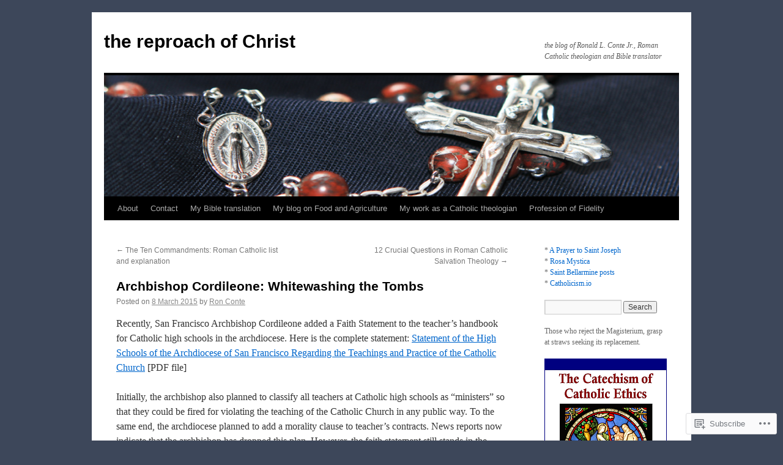

--- FILE ---
content_type: text/html; charset=UTF-8
request_url: https://ronconte.com/2015/03/08/archbishop-cordileone-whitewashing-the-tombs/
body_size: 20057
content:
<!DOCTYPE html>
<html lang="en">
<head>
<meta charset="UTF-8" />
<title>
Archbishop Cordileone: Whitewashing the Tombs | the reproach of Christ</title>
<link rel="profile" href="https://gmpg.org/xfn/11" />
<link rel="stylesheet" type="text/css" media="all" href="https://s0.wp.com/wp-content/themes/pub/twentyten/style.css?m=1659017451i&amp;ver=20190507" />
<link rel="pingback" href="https://ronconte.com/xmlrpc.php">
<meta name='robots' content='max-image-preview:large' />

<!-- Async WordPress.com Remote Login -->
<script id="wpcom_remote_login_js">
var wpcom_remote_login_extra_auth = '';
function wpcom_remote_login_remove_dom_node_id( element_id ) {
	var dom_node = document.getElementById( element_id );
	if ( dom_node ) { dom_node.parentNode.removeChild( dom_node ); }
}
function wpcom_remote_login_remove_dom_node_classes( class_name ) {
	var dom_nodes = document.querySelectorAll( '.' + class_name );
	for ( var i = 0; i < dom_nodes.length; i++ ) {
		dom_nodes[ i ].parentNode.removeChild( dom_nodes[ i ] );
	}
}
function wpcom_remote_login_final_cleanup() {
	wpcom_remote_login_remove_dom_node_classes( "wpcom_remote_login_msg" );
	wpcom_remote_login_remove_dom_node_id( "wpcom_remote_login_key" );
	wpcom_remote_login_remove_dom_node_id( "wpcom_remote_login_validate" );
	wpcom_remote_login_remove_dom_node_id( "wpcom_remote_login_js" );
	wpcom_remote_login_remove_dom_node_id( "wpcom_request_access_iframe" );
	wpcom_remote_login_remove_dom_node_id( "wpcom_request_access_styles" );
}

// Watch for messages back from the remote login
window.addEventListener( "message", function( e ) {
	if ( e.origin === "https://r-login.wordpress.com" ) {
		var data = {};
		try {
			data = JSON.parse( e.data );
		} catch( e ) {
			wpcom_remote_login_final_cleanup();
			return;
		}

		if ( data.msg === 'LOGIN' ) {
			// Clean up the login check iframe
			wpcom_remote_login_remove_dom_node_id( "wpcom_remote_login_key" );

			var id_regex = new RegExp( /^[0-9]+$/ );
			var token_regex = new RegExp( /^.*|.*|.*$/ );
			if (
				token_regex.test( data.token )
				&& id_regex.test( data.wpcomid )
			) {
				// We have everything we need to ask for a login
				var script = document.createElement( "script" );
				script.setAttribute( "id", "wpcom_remote_login_validate" );
				script.src = '/remote-login.php?wpcom_remote_login=validate'
					+ '&wpcomid=' + data.wpcomid
					+ '&token=' + encodeURIComponent( data.token )
					+ '&host=' + window.location.protocol
					+ '//' + window.location.hostname
					+ '&postid=3985'
					+ '&is_singular=1';
				document.body.appendChild( script );
			}

			return;
		}

		// Safari ITP, not logged in, so redirect
		if ( data.msg === 'LOGIN-REDIRECT' ) {
			window.location = 'https://wordpress.com/log-in?redirect_to=' + window.location.href;
			return;
		}

		// Safari ITP, storage access failed, remove the request
		if ( data.msg === 'LOGIN-REMOVE' ) {
			var css_zap = 'html { -webkit-transition: margin-top 1s; transition: margin-top 1s; } /* 9001 */ html { margin-top: 0 !important; } * html body { margin-top: 0 !important; } @media screen and ( max-width: 782px ) { html { margin-top: 0 !important; } * html body { margin-top: 0 !important; } }';
			var style_zap = document.createElement( 'style' );
			style_zap.type = 'text/css';
			style_zap.appendChild( document.createTextNode( css_zap ) );
			document.body.appendChild( style_zap );

			var e = document.getElementById( 'wpcom_request_access_iframe' );
			e.parentNode.removeChild( e );

			document.cookie = 'wordpress_com_login_access=denied; path=/; max-age=31536000';

			return;
		}

		// Safari ITP
		if ( data.msg === 'REQUEST_ACCESS' ) {
			console.log( 'request access: safari' );

			// Check ITP iframe enable/disable knob
			if ( wpcom_remote_login_extra_auth !== 'safari_itp_iframe' ) {
				return;
			}

			// If we are in a "private window" there is no ITP.
			var private_window = false;
			try {
				var opendb = window.openDatabase( null, null, null, null );
			} catch( e ) {
				private_window = true;
			}

			if ( private_window ) {
				console.log( 'private window' );
				return;
			}

			var iframe = document.createElement( 'iframe' );
			iframe.id = 'wpcom_request_access_iframe';
			iframe.setAttribute( 'scrolling', 'no' );
			iframe.setAttribute( 'sandbox', 'allow-storage-access-by-user-activation allow-scripts allow-same-origin allow-top-navigation-by-user-activation' );
			iframe.src = 'https://r-login.wordpress.com/remote-login.php?wpcom_remote_login=request_access&origin=' + encodeURIComponent( data.origin ) + '&wpcomid=' + encodeURIComponent( data.wpcomid );

			var css = 'html { -webkit-transition: margin-top 1s; transition: margin-top 1s; } /* 9001 */ html { margin-top: 46px !important; } * html body { margin-top: 46px !important; } @media screen and ( max-width: 660px ) { html { margin-top: 71px !important; } * html body { margin-top: 71px !important; } #wpcom_request_access_iframe { display: block; height: 71px !important; } } #wpcom_request_access_iframe { border: 0px; height: 46px; position: fixed; top: 0; left: 0; width: 100%; min-width: 100%; z-index: 99999; background: #23282d; } ';

			var style = document.createElement( 'style' );
			style.type = 'text/css';
			style.id = 'wpcom_request_access_styles';
			style.appendChild( document.createTextNode( css ) );
			document.body.appendChild( style );

			document.body.appendChild( iframe );
		}

		if ( data.msg === 'DONE' ) {
			wpcom_remote_login_final_cleanup();
		}
	}
}, false );

// Inject the remote login iframe after the page has had a chance to load
// more critical resources
window.addEventListener( "DOMContentLoaded", function( e ) {
	var iframe = document.createElement( "iframe" );
	iframe.style.display = "none";
	iframe.setAttribute( "scrolling", "no" );
	iframe.setAttribute( "id", "wpcom_remote_login_key" );
	iframe.src = "https://r-login.wordpress.com/remote-login.php"
		+ "?wpcom_remote_login=key"
		+ "&origin=aHR0cHM6Ly9yb25jb250ZS5jb20%3D"
		+ "&wpcomid=14752710"
		+ "&time=" + Math.floor( Date.now() / 1000 );
	document.body.appendChild( iframe );
}, false );
</script>
<link rel='dns-prefetch' href='//s0.wp.com' />
<link rel="alternate" type="application/rss+xml" title="the reproach of Christ &raquo; Feed" href="https://ronconte.com/feed/" />
<link rel="alternate" type="application/rss+xml" title="the reproach of Christ &raquo; Comments Feed" href="https://ronconte.com/comments/feed/" />
	<script type="text/javascript">
		/* <![CDATA[ */
		function addLoadEvent(func) {
			var oldonload = window.onload;
			if (typeof window.onload != 'function') {
				window.onload = func;
			} else {
				window.onload = function () {
					oldonload();
					func();
				}
			}
		}
		/* ]]> */
	</script>
	<link crossorigin='anonymous' rel='stylesheet' id='all-css-0-1' href='/wp-content/mu-plugins/jetpack-plugin/sun/modules/related-posts/related-posts.css?m=1753279645i&cssminify=yes' type='text/css' media='all' />
<style id='wp-emoji-styles-inline-css'>

	img.wp-smiley, img.emoji {
		display: inline !important;
		border: none !important;
		box-shadow: none !important;
		height: 1em !important;
		width: 1em !important;
		margin: 0 0.07em !important;
		vertical-align: -0.1em !important;
		background: none !important;
		padding: 0 !important;
	}
/*# sourceURL=wp-emoji-styles-inline-css */
</style>
<link crossorigin='anonymous' rel='stylesheet' id='all-css-2-1' href='/wp-content/plugins/gutenberg-core/v22.2.0/build/styles/block-library/style.css?m=1764855221i&cssminify=yes' type='text/css' media='all' />
<style id='wp-block-library-inline-css'>
.has-text-align-justify {
	text-align:justify;
}
.has-text-align-justify{text-align:justify;}

/*# sourceURL=wp-block-library-inline-css */
</style><style id='wp-block-paragraph-inline-css'>
.is-small-text{font-size:.875em}.is-regular-text{font-size:1em}.is-large-text{font-size:2.25em}.is-larger-text{font-size:3em}.has-drop-cap:not(:focus):first-letter{float:left;font-size:8.4em;font-style:normal;font-weight:100;line-height:.68;margin:.05em .1em 0 0;text-transform:uppercase}body.rtl .has-drop-cap:not(:focus):first-letter{float:none;margin-left:.1em}p.has-drop-cap.has-background{overflow:hidden}:root :where(p.has-background){padding:1.25em 2.375em}:where(p.has-text-color:not(.has-link-color)) a{color:inherit}p.has-text-align-left[style*="writing-mode:vertical-lr"],p.has-text-align-right[style*="writing-mode:vertical-rl"]{rotate:180deg}
/*# sourceURL=/wp-content/plugins/gutenberg-core/v22.2.0/build/styles/block-library/paragraph/style.css */
</style>
<style id='global-styles-inline-css'>
:root{--wp--preset--aspect-ratio--square: 1;--wp--preset--aspect-ratio--4-3: 4/3;--wp--preset--aspect-ratio--3-4: 3/4;--wp--preset--aspect-ratio--3-2: 3/2;--wp--preset--aspect-ratio--2-3: 2/3;--wp--preset--aspect-ratio--16-9: 16/9;--wp--preset--aspect-ratio--9-16: 9/16;--wp--preset--color--black: #000;--wp--preset--color--cyan-bluish-gray: #abb8c3;--wp--preset--color--white: #fff;--wp--preset--color--pale-pink: #f78da7;--wp--preset--color--vivid-red: #cf2e2e;--wp--preset--color--luminous-vivid-orange: #ff6900;--wp--preset--color--luminous-vivid-amber: #fcb900;--wp--preset--color--light-green-cyan: #7bdcb5;--wp--preset--color--vivid-green-cyan: #00d084;--wp--preset--color--pale-cyan-blue: #8ed1fc;--wp--preset--color--vivid-cyan-blue: #0693e3;--wp--preset--color--vivid-purple: #9b51e0;--wp--preset--color--blue: #0066cc;--wp--preset--color--medium-gray: #666;--wp--preset--color--light-gray: #f1f1f1;--wp--preset--gradient--vivid-cyan-blue-to-vivid-purple: linear-gradient(135deg,rgb(6,147,227) 0%,rgb(155,81,224) 100%);--wp--preset--gradient--light-green-cyan-to-vivid-green-cyan: linear-gradient(135deg,rgb(122,220,180) 0%,rgb(0,208,130) 100%);--wp--preset--gradient--luminous-vivid-amber-to-luminous-vivid-orange: linear-gradient(135deg,rgb(252,185,0) 0%,rgb(255,105,0) 100%);--wp--preset--gradient--luminous-vivid-orange-to-vivid-red: linear-gradient(135deg,rgb(255,105,0) 0%,rgb(207,46,46) 100%);--wp--preset--gradient--very-light-gray-to-cyan-bluish-gray: linear-gradient(135deg,rgb(238,238,238) 0%,rgb(169,184,195) 100%);--wp--preset--gradient--cool-to-warm-spectrum: linear-gradient(135deg,rgb(74,234,220) 0%,rgb(151,120,209) 20%,rgb(207,42,186) 40%,rgb(238,44,130) 60%,rgb(251,105,98) 80%,rgb(254,248,76) 100%);--wp--preset--gradient--blush-light-purple: linear-gradient(135deg,rgb(255,206,236) 0%,rgb(152,150,240) 100%);--wp--preset--gradient--blush-bordeaux: linear-gradient(135deg,rgb(254,205,165) 0%,rgb(254,45,45) 50%,rgb(107,0,62) 100%);--wp--preset--gradient--luminous-dusk: linear-gradient(135deg,rgb(255,203,112) 0%,rgb(199,81,192) 50%,rgb(65,88,208) 100%);--wp--preset--gradient--pale-ocean: linear-gradient(135deg,rgb(255,245,203) 0%,rgb(182,227,212) 50%,rgb(51,167,181) 100%);--wp--preset--gradient--electric-grass: linear-gradient(135deg,rgb(202,248,128) 0%,rgb(113,206,126) 100%);--wp--preset--gradient--midnight: linear-gradient(135deg,rgb(2,3,129) 0%,rgb(40,116,252) 100%);--wp--preset--font-size--small: 13px;--wp--preset--font-size--medium: 20px;--wp--preset--font-size--large: 36px;--wp--preset--font-size--x-large: 42px;--wp--preset--font-family--albert-sans: 'Albert Sans', sans-serif;--wp--preset--font-family--alegreya: Alegreya, serif;--wp--preset--font-family--arvo: Arvo, serif;--wp--preset--font-family--bodoni-moda: 'Bodoni Moda', serif;--wp--preset--font-family--bricolage-grotesque: 'Bricolage Grotesque', sans-serif;--wp--preset--font-family--cabin: Cabin, sans-serif;--wp--preset--font-family--chivo: Chivo, sans-serif;--wp--preset--font-family--commissioner: Commissioner, sans-serif;--wp--preset--font-family--cormorant: Cormorant, serif;--wp--preset--font-family--courier-prime: 'Courier Prime', monospace;--wp--preset--font-family--crimson-pro: 'Crimson Pro', serif;--wp--preset--font-family--dm-mono: 'DM Mono', monospace;--wp--preset--font-family--dm-sans: 'DM Sans', sans-serif;--wp--preset--font-family--dm-serif-display: 'DM Serif Display', serif;--wp--preset--font-family--domine: Domine, serif;--wp--preset--font-family--eb-garamond: 'EB Garamond', serif;--wp--preset--font-family--epilogue: Epilogue, sans-serif;--wp--preset--font-family--fahkwang: Fahkwang, sans-serif;--wp--preset--font-family--figtree: Figtree, sans-serif;--wp--preset--font-family--fira-sans: 'Fira Sans', sans-serif;--wp--preset--font-family--fjalla-one: 'Fjalla One', sans-serif;--wp--preset--font-family--fraunces: Fraunces, serif;--wp--preset--font-family--gabarito: Gabarito, system-ui;--wp--preset--font-family--ibm-plex-mono: 'IBM Plex Mono', monospace;--wp--preset--font-family--ibm-plex-sans: 'IBM Plex Sans', sans-serif;--wp--preset--font-family--ibarra-real-nova: 'Ibarra Real Nova', serif;--wp--preset--font-family--instrument-serif: 'Instrument Serif', serif;--wp--preset--font-family--inter: Inter, sans-serif;--wp--preset--font-family--josefin-sans: 'Josefin Sans', sans-serif;--wp--preset--font-family--jost: Jost, sans-serif;--wp--preset--font-family--libre-baskerville: 'Libre Baskerville', serif;--wp--preset--font-family--libre-franklin: 'Libre Franklin', sans-serif;--wp--preset--font-family--literata: Literata, serif;--wp--preset--font-family--lora: Lora, serif;--wp--preset--font-family--merriweather: Merriweather, serif;--wp--preset--font-family--montserrat: Montserrat, sans-serif;--wp--preset--font-family--newsreader: Newsreader, serif;--wp--preset--font-family--noto-sans-mono: 'Noto Sans Mono', sans-serif;--wp--preset--font-family--nunito: Nunito, sans-serif;--wp--preset--font-family--open-sans: 'Open Sans', sans-serif;--wp--preset--font-family--overpass: Overpass, sans-serif;--wp--preset--font-family--pt-serif: 'PT Serif', serif;--wp--preset--font-family--petrona: Petrona, serif;--wp--preset--font-family--piazzolla: Piazzolla, serif;--wp--preset--font-family--playfair-display: 'Playfair Display', serif;--wp--preset--font-family--plus-jakarta-sans: 'Plus Jakarta Sans', sans-serif;--wp--preset--font-family--poppins: Poppins, sans-serif;--wp--preset--font-family--raleway: Raleway, sans-serif;--wp--preset--font-family--roboto: Roboto, sans-serif;--wp--preset--font-family--roboto-slab: 'Roboto Slab', serif;--wp--preset--font-family--rubik: Rubik, sans-serif;--wp--preset--font-family--rufina: Rufina, serif;--wp--preset--font-family--sora: Sora, sans-serif;--wp--preset--font-family--source-sans-3: 'Source Sans 3', sans-serif;--wp--preset--font-family--source-serif-4: 'Source Serif 4', serif;--wp--preset--font-family--space-mono: 'Space Mono', monospace;--wp--preset--font-family--syne: Syne, sans-serif;--wp--preset--font-family--texturina: Texturina, serif;--wp--preset--font-family--urbanist: Urbanist, sans-serif;--wp--preset--font-family--work-sans: 'Work Sans', sans-serif;--wp--preset--spacing--20: 0.44rem;--wp--preset--spacing--30: 0.67rem;--wp--preset--spacing--40: 1rem;--wp--preset--spacing--50: 1.5rem;--wp--preset--spacing--60: 2.25rem;--wp--preset--spacing--70: 3.38rem;--wp--preset--spacing--80: 5.06rem;--wp--preset--shadow--natural: 6px 6px 9px rgba(0, 0, 0, 0.2);--wp--preset--shadow--deep: 12px 12px 50px rgba(0, 0, 0, 0.4);--wp--preset--shadow--sharp: 6px 6px 0px rgba(0, 0, 0, 0.2);--wp--preset--shadow--outlined: 6px 6px 0px -3px rgb(255, 255, 255), 6px 6px rgb(0, 0, 0);--wp--preset--shadow--crisp: 6px 6px 0px rgb(0, 0, 0);}:where(.is-layout-flex){gap: 0.5em;}:where(.is-layout-grid){gap: 0.5em;}body .is-layout-flex{display: flex;}.is-layout-flex{flex-wrap: wrap;align-items: center;}.is-layout-flex > :is(*, div){margin: 0;}body .is-layout-grid{display: grid;}.is-layout-grid > :is(*, div){margin: 0;}:where(.wp-block-columns.is-layout-flex){gap: 2em;}:where(.wp-block-columns.is-layout-grid){gap: 2em;}:where(.wp-block-post-template.is-layout-flex){gap: 1.25em;}:where(.wp-block-post-template.is-layout-grid){gap: 1.25em;}.has-black-color{color: var(--wp--preset--color--black) !important;}.has-cyan-bluish-gray-color{color: var(--wp--preset--color--cyan-bluish-gray) !important;}.has-white-color{color: var(--wp--preset--color--white) !important;}.has-pale-pink-color{color: var(--wp--preset--color--pale-pink) !important;}.has-vivid-red-color{color: var(--wp--preset--color--vivid-red) !important;}.has-luminous-vivid-orange-color{color: var(--wp--preset--color--luminous-vivid-orange) !important;}.has-luminous-vivid-amber-color{color: var(--wp--preset--color--luminous-vivid-amber) !important;}.has-light-green-cyan-color{color: var(--wp--preset--color--light-green-cyan) !important;}.has-vivid-green-cyan-color{color: var(--wp--preset--color--vivid-green-cyan) !important;}.has-pale-cyan-blue-color{color: var(--wp--preset--color--pale-cyan-blue) !important;}.has-vivid-cyan-blue-color{color: var(--wp--preset--color--vivid-cyan-blue) !important;}.has-vivid-purple-color{color: var(--wp--preset--color--vivid-purple) !important;}.has-black-background-color{background-color: var(--wp--preset--color--black) !important;}.has-cyan-bluish-gray-background-color{background-color: var(--wp--preset--color--cyan-bluish-gray) !important;}.has-white-background-color{background-color: var(--wp--preset--color--white) !important;}.has-pale-pink-background-color{background-color: var(--wp--preset--color--pale-pink) !important;}.has-vivid-red-background-color{background-color: var(--wp--preset--color--vivid-red) !important;}.has-luminous-vivid-orange-background-color{background-color: var(--wp--preset--color--luminous-vivid-orange) !important;}.has-luminous-vivid-amber-background-color{background-color: var(--wp--preset--color--luminous-vivid-amber) !important;}.has-light-green-cyan-background-color{background-color: var(--wp--preset--color--light-green-cyan) !important;}.has-vivid-green-cyan-background-color{background-color: var(--wp--preset--color--vivid-green-cyan) !important;}.has-pale-cyan-blue-background-color{background-color: var(--wp--preset--color--pale-cyan-blue) !important;}.has-vivid-cyan-blue-background-color{background-color: var(--wp--preset--color--vivid-cyan-blue) !important;}.has-vivid-purple-background-color{background-color: var(--wp--preset--color--vivid-purple) !important;}.has-black-border-color{border-color: var(--wp--preset--color--black) !important;}.has-cyan-bluish-gray-border-color{border-color: var(--wp--preset--color--cyan-bluish-gray) !important;}.has-white-border-color{border-color: var(--wp--preset--color--white) !important;}.has-pale-pink-border-color{border-color: var(--wp--preset--color--pale-pink) !important;}.has-vivid-red-border-color{border-color: var(--wp--preset--color--vivid-red) !important;}.has-luminous-vivid-orange-border-color{border-color: var(--wp--preset--color--luminous-vivid-orange) !important;}.has-luminous-vivid-amber-border-color{border-color: var(--wp--preset--color--luminous-vivid-amber) !important;}.has-light-green-cyan-border-color{border-color: var(--wp--preset--color--light-green-cyan) !important;}.has-vivid-green-cyan-border-color{border-color: var(--wp--preset--color--vivid-green-cyan) !important;}.has-pale-cyan-blue-border-color{border-color: var(--wp--preset--color--pale-cyan-blue) !important;}.has-vivid-cyan-blue-border-color{border-color: var(--wp--preset--color--vivid-cyan-blue) !important;}.has-vivid-purple-border-color{border-color: var(--wp--preset--color--vivid-purple) !important;}.has-vivid-cyan-blue-to-vivid-purple-gradient-background{background: var(--wp--preset--gradient--vivid-cyan-blue-to-vivid-purple) !important;}.has-light-green-cyan-to-vivid-green-cyan-gradient-background{background: var(--wp--preset--gradient--light-green-cyan-to-vivid-green-cyan) !important;}.has-luminous-vivid-amber-to-luminous-vivid-orange-gradient-background{background: var(--wp--preset--gradient--luminous-vivid-amber-to-luminous-vivid-orange) !important;}.has-luminous-vivid-orange-to-vivid-red-gradient-background{background: var(--wp--preset--gradient--luminous-vivid-orange-to-vivid-red) !important;}.has-very-light-gray-to-cyan-bluish-gray-gradient-background{background: var(--wp--preset--gradient--very-light-gray-to-cyan-bluish-gray) !important;}.has-cool-to-warm-spectrum-gradient-background{background: var(--wp--preset--gradient--cool-to-warm-spectrum) !important;}.has-blush-light-purple-gradient-background{background: var(--wp--preset--gradient--blush-light-purple) !important;}.has-blush-bordeaux-gradient-background{background: var(--wp--preset--gradient--blush-bordeaux) !important;}.has-luminous-dusk-gradient-background{background: var(--wp--preset--gradient--luminous-dusk) !important;}.has-pale-ocean-gradient-background{background: var(--wp--preset--gradient--pale-ocean) !important;}.has-electric-grass-gradient-background{background: var(--wp--preset--gradient--electric-grass) !important;}.has-midnight-gradient-background{background: var(--wp--preset--gradient--midnight) !important;}.has-small-font-size{font-size: var(--wp--preset--font-size--small) !important;}.has-medium-font-size{font-size: var(--wp--preset--font-size--medium) !important;}.has-large-font-size{font-size: var(--wp--preset--font-size--large) !important;}.has-x-large-font-size{font-size: var(--wp--preset--font-size--x-large) !important;}.has-albert-sans-font-family{font-family: var(--wp--preset--font-family--albert-sans) !important;}.has-alegreya-font-family{font-family: var(--wp--preset--font-family--alegreya) !important;}.has-arvo-font-family{font-family: var(--wp--preset--font-family--arvo) !important;}.has-bodoni-moda-font-family{font-family: var(--wp--preset--font-family--bodoni-moda) !important;}.has-bricolage-grotesque-font-family{font-family: var(--wp--preset--font-family--bricolage-grotesque) !important;}.has-cabin-font-family{font-family: var(--wp--preset--font-family--cabin) !important;}.has-chivo-font-family{font-family: var(--wp--preset--font-family--chivo) !important;}.has-commissioner-font-family{font-family: var(--wp--preset--font-family--commissioner) !important;}.has-cormorant-font-family{font-family: var(--wp--preset--font-family--cormorant) !important;}.has-courier-prime-font-family{font-family: var(--wp--preset--font-family--courier-prime) !important;}.has-crimson-pro-font-family{font-family: var(--wp--preset--font-family--crimson-pro) !important;}.has-dm-mono-font-family{font-family: var(--wp--preset--font-family--dm-mono) !important;}.has-dm-sans-font-family{font-family: var(--wp--preset--font-family--dm-sans) !important;}.has-dm-serif-display-font-family{font-family: var(--wp--preset--font-family--dm-serif-display) !important;}.has-domine-font-family{font-family: var(--wp--preset--font-family--domine) !important;}.has-eb-garamond-font-family{font-family: var(--wp--preset--font-family--eb-garamond) !important;}.has-epilogue-font-family{font-family: var(--wp--preset--font-family--epilogue) !important;}.has-fahkwang-font-family{font-family: var(--wp--preset--font-family--fahkwang) !important;}.has-figtree-font-family{font-family: var(--wp--preset--font-family--figtree) !important;}.has-fira-sans-font-family{font-family: var(--wp--preset--font-family--fira-sans) !important;}.has-fjalla-one-font-family{font-family: var(--wp--preset--font-family--fjalla-one) !important;}.has-fraunces-font-family{font-family: var(--wp--preset--font-family--fraunces) !important;}.has-gabarito-font-family{font-family: var(--wp--preset--font-family--gabarito) !important;}.has-ibm-plex-mono-font-family{font-family: var(--wp--preset--font-family--ibm-plex-mono) !important;}.has-ibm-plex-sans-font-family{font-family: var(--wp--preset--font-family--ibm-plex-sans) !important;}.has-ibarra-real-nova-font-family{font-family: var(--wp--preset--font-family--ibarra-real-nova) !important;}.has-instrument-serif-font-family{font-family: var(--wp--preset--font-family--instrument-serif) !important;}.has-inter-font-family{font-family: var(--wp--preset--font-family--inter) !important;}.has-josefin-sans-font-family{font-family: var(--wp--preset--font-family--josefin-sans) !important;}.has-jost-font-family{font-family: var(--wp--preset--font-family--jost) !important;}.has-libre-baskerville-font-family{font-family: var(--wp--preset--font-family--libre-baskerville) !important;}.has-libre-franklin-font-family{font-family: var(--wp--preset--font-family--libre-franklin) !important;}.has-literata-font-family{font-family: var(--wp--preset--font-family--literata) !important;}.has-lora-font-family{font-family: var(--wp--preset--font-family--lora) !important;}.has-merriweather-font-family{font-family: var(--wp--preset--font-family--merriweather) !important;}.has-montserrat-font-family{font-family: var(--wp--preset--font-family--montserrat) !important;}.has-newsreader-font-family{font-family: var(--wp--preset--font-family--newsreader) !important;}.has-noto-sans-mono-font-family{font-family: var(--wp--preset--font-family--noto-sans-mono) !important;}.has-nunito-font-family{font-family: var(--wp--preset--font-family--nunito) !important;}.has-open-sans-font-family{font-family: var(--wp--preset--font-family--open-sans) !important;}.has-overpass-font-family{font-family: var(--wp--preset--font-family--overpass) !important;}.has-pt-serif-font-family{font-family: var(--wp--preset--font-family--pt-serif) !important;}.has-petrona-font-family{font-family: var(--wp--preset--font-family--petrona) !important;}.has-piazzolla-font-family{font-family: var(--wp--preset--font-family--piazzolla) !important;}.has-playfair-display-font-family{font-family: var(--wp--preset--font-family--playfair-display) !important;}.has-plus-jakarta-sans-font-family{font-family: var(--wp--preset--font-family--plus-jakarta-sans) !important;}.has-poppins-font-family{font-family: var(--wp--preset--font-family--poppins) !important;}.has-raleway-font-family{font-family: var(--wp--preset--font-family--raleway) !important;}.has-roboto-font-family{font-family: var(--wp--preset--font-family--roboto) !important;}.has-roboto-slab-font-family{font-family: var(--wp--preset--font-family--roboto-slab) !important;}.has-rubik-font-family{font-family: var(--wp--preset--font-family--rubik) !important;}.has-rufina-font-family{font-family: var(--wp--preset--font-family--rufina) !important;}.has-sora-font-family{font-family: var(--wp--preset--font-family--sora) !important;}.has-source-sans-3-font-family{font-family: var(--wp--preset--font-family--source-sans-3) !important;}.has-source-serif-4-font-family{font-family: var(--wp--preset--font-family--source-serif-4) !important;}.has-space-mono-font-family{font-family: var(--wp--preset--font-family--space-mono) !important;}.has-syne-font-family{font-family: var(--wp--preset--font-family--syne) !important;}.has-texturina-font-family{font-family: var(--wp--preset--font-family--texturina) !important;}.has-urbanist-font-family{font-family: var(--wp--preset--font-family--urbanist) !important;}.has-work-sans-font-family{font-family: var(--wp--preset--font-family--work-sans) !important;}
/*# sourceURL=global-styles-inline-css */
</style>

<style id='classic-theme-styles-inline-css'>
/*! This file is auto-generated */
.wp-block-button__link{color:#fff;background-color:#32373c;border-radius:9999px;box-shadow:none;text-decoration:none;padding:calc(.667em + 2px) calc(1.333em + 2px);font-size:1.125em}.wp-block-file__button{background:#32373c;color:#fff;text-decoration:none}
/*# sourceURL=/wp-includes/css/classic-themes.min.css */
</style>
<link crossorigin='anonymous' rel='stylesheet' id='all-css-4-1' href='/_static/??-eJyNj90KwjAMhV/IWAdO3IX4LF0Xa7V/NClzb2+ciIgyvAnJ4Xw5iRozmBQZI6tQIftqXSRlUkHRQ9asxBFwcBo9BrGtDdFK/cZGN1hkwenVA+NtGckSA32fCxKB1OBqAD5LFn1xT1nl2iseRZhEVb1P5vqnl3jyCHPm0lEFZamV1s6vvMclyGICOUWzS/FjgJPXrjzQYzg0u2azbbt2313uyquPEw==&cssminify=yes' type='text/css' media='all' />
<style id='jetpack-global-styles-frontend-style-inline-css'>
:root { --font-headings: unset; --font-base: unset; --font-headings-default: -apple-system,BlinkMacSystemFont,"Segoe UI",Roboto,Oxygen-Sans,Ubuntu,Cantarell,"Helvetica Neue",sans-serif; --font-base-default: -apple-system,BlinkMacSystemFont,"Segoe UI",Roboto,Oxygen-Sans,Ubuntu,Cantarell,"Helvetica Neue",sans-serif;}
/*# sourceURL=jetpack-global-styles-frontend-style-inline-css */
</style>
<link crossorigin='anonymous' rel='stylesheet' id='all-css-6-1' href='/wp-content/themes/h4/global.css?m=1420737423i&cssminify=yes' type='text/css' media='all' />
<script type="text/javascript" id="jetpack_related-posts-js-extra">
/* <![CDATA[ */
var related_posts_js_options = {"post_heading":"h4"};
//# sourceURL=jetpack_related-posts-js-extra
/* ]]> */
</script>
<script type="text/javascript" id="wpcom-actionbar-placeholder-js-extra">
/* <![CDATA[ */
var actionbardata = {"siteID":"14752710","postID":"3985","siteURL":"https://ronconte.com","xhrURL":"https://ronconte.com/wp-admin/admin-ajax.php","nonce":"b199b3234a","isLoggedIn":"","statusMessage":"","subsEmailDefault":"instantly","proxyScriptUrl":"https://s0.wp.com/wp-content/js/wpcom-proxy-request.js?m=1513050504i&amp;ver=20211021","shortlink":"https://wp.me/pZTQW-12h","i18n":{"followedText":"New posts from this site will now appear in your \u003Ca href=\"https://wordpress.com/reader\"\u003EReader\u003C/a\u003E","foldBar":"Collapse this bar","unfoldBar":"Expand this bar","shortLinkCopied":"Shortlink copied to clipboard."}};
//# sourceURL=wpcom-actionbar-placeholder-js-extra
/* ]]> */
</script>
<script type="text/javascript" id="jetpack-mu-wpcom-settings-js-before">
/* <![CDATA[ */
var JETPACK_MU_WPCOM_SETTINGS = {"assetsUrl":"https://s0.wp.com/wp-content/mu-plugins/jetpack-mu-wpcom-plugin/sun/jetpack_vendor/automattic/jetpack-mu-wpcom/src/build/"};
//# sourceURL=jetpack-mu-wpcom-settings-js-before
/* ]]> */
</script>
<script crossorigin='anonymous' type='text/javascript'  src='/_static/??/wp-content/mu-plugins/jetpack-plugin/sun/_inc/build/related-posts/related-posts.min.js,/wp-content/js/rlt-proxy.js?m=1755011788j'></script>
<script type="text/javascript" id="rlt-proxy-js-after">
/* <![CDATA[ */
	rltInitialize( {"token":null,"iframeOrigins":["https:\/\/widgets.wp.com"]} );
//# sourceURL=rlt-proxy-js-after
/* ]]> */
</script>
<link rel="EditURI" type="application/rsd+xml" title="RSD" href="https://ronconte.wordpress.com/xmlrpc.php?rsd" />
<meta name="generator" content="WordPress.com" />
<link rel="canonical" href="https://ronconte.com/2015/03/08/archbishop-cordileone-whitewashing-the-tombs/" />
<link rel='shortlink' href='https://wp.me/pZTQW-12h' />
<link rel="alternate" type="application/json+oembed" href="https://public-api.wordpress.com/oembed/?format=json&amp;url=https%3A%2F%2Fronconte.com%2F2015%2F03%2F08%2Farchbishop-cordileone-whitewashing-the-tombs%2F&amp;for=wpcom-auto-discovery" /><link rel="alternate" type="application/xml+oembed" href="https://public-api.wordpress.com/oembed/?format=xml&amp;url=https%3A%2F%2Fronconte.com%2F2015%2F03%2F08%2Farchbishop-cordileone-whitewashing-the-tombs%2F&amp;for=wpcom-auto-discovery" />
<!-- Jetpack Open Graph Tags -->
<meta property="og:type" content="article" />
<meta property="og:title" content="Archbishop Cordileone: Whitewashing the Tombs" />
<meta property="og:url" content="https://ronconte.com/2015/03/08/archbishop-cordileone-whitewashing-the-tombs/" />
<meta property="og:description" content="Recently, San Francisco Archbishop Cordileone added a Faith Statement to the teacher&#8217;s handbook for Catholic high schools in the archdiocese. Here is the complete statement: Statement of the …" />
<meta property="article:published_time" content="2015-03-08T16:05:40+00:00" />
<meta property="article:modified_time" content="2015-03-08T16:05:40+00:00" />
<meta property="og:site_name" content="the reproach of Christ" />
<meta property="og:image" content="https://ronconte.com/wp-content/uploads/2018/07/fotolia_211846792_xs1.jpg?w=200" />
<meta property="og:image:width" content="200" />
<meta property="og:image:height" content="200" />
<meta property="og:image:alt" content="" />
<meta property="og:locale" content="en_US" />
<meta property="article:publisher" content="https://www.facebook.com/WordPresscom" />
<meta name="twitter:text:title" content="Archbishop Cordileone: Whitewashing the&nbsp;Tombs" />
<meta name="twitter:image" content="https://ronconte.com/wp-content/uploads/2018/07/fotolia_211846792_xs1.jpg?w=240" />
<meta name="twitter:card" content="summary" />

<!-- End Jetpack Open Graph Tags -->
<link rel='openid.server' href='https://ronconte.com/?openidserver=1' />
<link rel='openid.delegate' href='https://ronconte.com/' />
<link rel="search" type="application/opensearchdescription+xml" href="https://ronconte.com/osd.xml" title="the reproach of Christ" />
<link rel="search" type="application/opensearchdescription+xml" href="https://s1.wp.com/opensearch.xml" title="WordPress.com" />
<meta name="theme-color" content="#3d475a" />
		<style type="text/css">
			.recentcomments a {
				display: inline !important;
				padding: 0 !important;
				margin: 0 !important;
			}

			table.recentcommentsavatartop img.avatar, table.recentcommentsavatarend img.avatar {
				border: 0px;
				margin: 0;
			}

			table.recentcommentsavatartop a, table.recentcommentsavatarend a {
				border: 0px !important;
				background-color: transparent !important;
			}

			td.recentcommentsavatarend, td.recentcommentsavatartop {
				padding: 0px 0px 1px 0px;
				margin: 0px;
			}

			td.recentcommentstextend {
				border: none !important;
				padding: 0px 0px 2px 10px;
			}

			.rtl td.recentcommentstextend {
				padding: 0px 10px 2px 0px;
			}

			td.recentcommentstexttop {
				border: none;
				padding: 0px 0px 0px 10px;
			}

			.rtl td.recentcommentstexttop {
				padding: 0px 10px 0px 0px;
			}
		</style>
		<meta name="description" content="Recently, San Francisco Archbishop Cordileone added a Faith Statement to the teacher&#039;s handbook for Catholic high schools in the archdiocese. Here is the complete statement: Statement of the High Schools of the Archdiocese of San Francisco Regarding the Teachings and Practice of the Catholic Church [PDF file] Initially, the archbishop also planned to classify all&hellip;" />
<style type="text/css" id="custom-background-css">
body.custom-background { background-color: #3d475a; }
</style>
	<style type="text/css" id="custom-colors-css">#access ul li.current_page_item > a, #access ul li.current_page_parent > a, #access ul li.current-menu-ancestor > a, #access ul li.current-menu-item > a, #access ul li.current-menu-parent > a { color: #FFFFFF;}
#access li:hover > a, #access ul ul *:hover > a { fg2: #ffffff;}
#access a { color: #AAAAAA;}
.entry-meta a:link, .entry-utility a:link { color: #888888;}
body { background-color: #3d475a;}
</style>
<link rel="icon" href="https://ronconte.com/wp-content/uploads/2018/07/fotolia_211846792_xs1.jpg?w=32" sizes="32x32" />
<link rel="icon" href="https://ronconte.com/wp-content/uploads/2018/07/fotolia_211846792_xs1.jpg?w=192" sizes="192x192" />
<link rel="apple-touch-icon" href="https://ronconte.com/wp-content/uploads/2018/07/fotolia_211846792_xs1.jpg?w=180" />
<meta name="msapplication-TileImage" content="https://ronconte.com/wp-content/uploads/2018/07/fotolia_211846792_xs1.jpg?w=270" />
</head>

<body class="wp-singular post-template-default single single-post postid-3985 single-format-gallery custom-background wp-theme-pubtwentyten customizer-styles-applied jetpack-reblog-enabled custom-colors">
<div id="wrapper" class="hfeed">
	<div id="header">
		<div id="masthead">
			<div id="branding" role="banner">
								<div id="site-title">
					<span>
						<a href="https://ronconte.com/" title="the reproach of Christ" rel="home">the reproach of Christ</a>
					</span>
				</div>
				<div id="site-description">the blog of Ronald L. Conte Jr., Roman Catholic theologian and Bible translator</div>

									<a class="home-link" href="https://ronconte.com/" title="the reproach of Christ" rel="home">
						<img src="https://ronconte.com/wp-content/uploads/2017/05/cropped-rosary-three.png" width="940" height="198" alt="" />
					</a>
								</div><!-- #branding -->

			<div id="access" role="navigation">
								<div class="skip-link screen-reader-text"><a href="#content" title="Skip to content">Skip to content</a></div>
				<div class="menu-header"><ul id="menu-primary" class="menu"><li id="menu-item-7049" class="menu-item menu-item-type-post_type menu-item-object-page menu-item-7049"><a href="https://ronconte.com/about/">About</a></li>
<li id="menu-item-7050" class="menu-item menu-item-type-post_type menu-item-object-page menu-item-7050"><a href="https://ronconte.com/contact/">Contact</a></li>
<li id="menu-item-7051" class="menu-item menu-item-type-post_type menu-item-object-page menu-item-7051"><a href="https://ronconte.com/catholic-bible/">My Bible translation</a></li>
<li id="menu-item-7057" class="menu-item menu-item-type-custom menu-item-object-custom menu-item-7057"><a href="https://hungermath.wordpress.com/">My blog on Food and Agriculture</a></li>
<li id="menu-item-7052" class="menu-item menu-item-type-post_type menu-item-object-page menu-item-7052"><a href="https://ronconte.com/my-credentials-as-a-roman-catholic-theologian/">My work as a Catholic theologian</a></li>
<li id="menu-item-7053" class="menu-item menu-item-type-post_type menu-item-object-page menu-item-7053"><a href="https://ronconte.com/profession-of-fidelity-to-pope-francis/">Profession of Fidelity</a></li>
</ul></div>			</div><!-- #access -->
		</div><!-- #masthead -->
	</div><!-- #header -->

	<div id="main">

		<div id="container">
			<div id="content" role="main">

			

				<div id="nav-above" class="navigation">
					<div class="nav-previous"><a href="https://ronconte.com/2015/03/07/the-ten-commandments-roman-catholic-list-and-explanation/" rel="prev"><span class="meta-nav">&larr;</span> The Ten Commandments: Roman Catholic list and&nbsp;explanation</a></div>
					<div class="nav-next"><a href="https://ronconte.com/2015/03/09/12-crucial-questions-in-roman-catholic-salvation-theology-2/" rel="next">12 Crucial Questions in Roman Catholic Salvation&nbsp;Theology <span class="meta-nav">&rarr;</span></a></div>
				</div><!-- #nav-above -->

				<div id="post-3985" class="post-3985 post type-post status-publish format-gallery hentry category-discipline category-doctrine post_format-post-format-gallery">
											<h2 class="entry-title"><a href="https://ronconte.com/2015/03/08/archbishop-cordileone-whitewashing-the-tombs/" rel="bookmark">Archbishop Cordileone: Whitewashing the&nbsp;Tombs</a></h2>					
					<div class="entry-meta">
						<span class="meta-prep meta-prep-author">Posted on</span> <a href="https://ronconte.com/2015/03/08/archbishop-cordileone-whitewashing-the-tombs/" title="12:05 pm" rel="bookmark"><span class="entry-date">8 March 2015</span></a> <span class="meta-sep">by</span> <span class="author vcard"><a class="url fn n" href="https://ronconte.com/author/ronconte/" title="View all posts by Ron Conte">Ron Conte</a></span>					</div><!-- .entry-meta -->

					<div class="entry-content">
						<p>Recently, San Francisco Archbishop Cordileone added a Faith Statement to the teacher&#8217;s handbook for Catholic high schools in the archdiocese. Here is the complete statement: <a href="http://www.catholicplanet.org/pdf/Faith-Statement-Jan-2015.pdf">Statement of the High Schools of the Archdiocese of San Francisco Regarding the Teachings and Practice of the Catholic Church</a> [PDF file]</p>
<p>Initially, the archbishop also planned to classify all teachers at Catholic high schools as &#8220;ministers&#8221; so that they could be fired for violating the teaching of the Catholic Church in any public way. To the same end, the archdiocese planned to add a morality clause to teacher&#8217;s contracts. News reports now indicate that the archbishop has dropped this plan. However, the faith statement still stands in the faculty guide.</p>
<p>It is of course absurd for the archbishop to claim that all teachers are ministers when he knowingly hires persons &#8220;of any faith or of no faith&#8221; as teachers. So you hire non-Catholics, non-Christians, and even atheists, but you consider them all to be ministers of the faith? This attempt was merely a disingenuous labeling of persons in clearly non-ministerial positions in order to be able to take away their legal recourse should they be fired.</p>
<p>I&#8217;ve read the entire Faith Statement, and I find it to be an accurate description of the beliefs and morals taught by the Catholic Church. All Catholics are in fact required to adhere to the contents of that Faith Statement, since it is merely a concise summary of Catholic teaching on faith and morals. The Statement consists mainly of quotes from the Catechism of the Catholic Church on grave matters of morality as well as some matters of faith (e.g. the Real Presence of Christ in the Eucharist). But aside from its sound presentation of Catholic teaching, there is a serious problem in the Statement and in its application. </p>
<p>The Statement acknowledges that many Catholics do not believe or practice what the Church teaches:</p>
<blockquote><p>&#8220;some may be Catholics who are struggling to achieve fidelity to some of the teachings of the Church&#8221;</p>
<p>&#8220;Those of us who consider themselves to be Catholics but who are not in a state of full assent to the teachings of the Church&#8221;</p>
<p>&#8220;Recognizing as we do that no person can give perfect witness to these truths, Catholic educational professionals are nevertheless called to strive for ever greater assent and fidelity. Attesting that they believe these things and aware of their own sinfulness and shortcomings, they are called to strive in their beliefs as well as their manner of living to conform themselves to this statement of mission and beliefs.&#8221;</p></blockquote>
<p>These Catholics who do not assent to Church teaching and who do not conform their lives to Church teaching are nevertheless accepted by the archdiocese as teachers. Furthermore, the archdiocese accepts non-Catholic believers, non-Christian believers, and unbelievers as teachers:</p>
<blockquote><p>&#8220;some of our administrators, faculty or staff may not be Catholics&#8221; &#8230; &#8220;administrators, faculty and staff of any faith or of no faith&#8221;</p></blockquote>
<p>So you can be a teacher in a high school of the archdiocese, even if you are a Catholic who does not believe or follow Church teaching, or someone of a different faith, or someone with no faith at all. Well, I suppose a Catholic school can choose to hire faculty from a wide array of different backgrounds. We live in a pluralistic society, and it would be difficult or impossible to hire only believing and practicing Catholics to staff all Catholic schools. And the Faith Statement does laudably encourage Catholics &#8220;to conform their hearts, minds and consciences, as well as their public and private behavior, ever more closely to the truths taught by the Catholic Church.&#8221;</p>
<p>The problem arises in the double standard that the Statement sets concerning public and private behavior. </p>
<blockquote><p>&#8220;Therefore, administrators, faculty and staff of any faith or of no faith, are expected to arrange and conduct their lives so as not to visibly contradict, undermine or deny these truths. To that end, further, we all must refrain from public support of any cause or issue that is explicitly or implicitly contrary to that which the Catholic Church holds to be true, both those truths known from revelation and those from the natural law.&#8221;</p></blockquote>
<p>The archdiocese will hire and pay teaches regardless of their beliefs and regardless of the grave sins in their lives. But if those grave sins become visible or public, the archdiocese objects and may fire that individual. The archbishop is essentially proposing a system condemned by Christ in the Gospels:</p>
<p>[Matthew]<br />
{23:25} Woe to you, scribes and Pharisees, you hypocrites! For you clean what is outside the cup and the dish, but on the inside you are full of avarice and impurity.<br />
{23:26} You blind Pharisee! First clean the inside of the cup and the dish, and then what is outside becomes clean.<br />
{23:27} Woe to you, scribes and Pharisees, you hypocrites! For you are like whitewashed sepulchers, which outwardly appear brilliant to men, yet truly, inside, they are filled with the bones of the dead and with all filth.<br />
{23:28} So also, you certainly appear to men outwardly to be just. But inwardly you are filled with hypocrisy and iniquity.</p>
<p>Archbishop Cordileone has literally put in writing, as a requirement to be hired by the Church to teach in a Catholic high school, this condemned double standard concerning the exterior and the interior, the public and the private. </p>
<p>The vast majority of Catholics in that diocese, and &#8212; as is common knowledge among Catholics &#8212; in every diocese in the U.S., do not believe and practice what the Church requires. Many do not attend Mass regularly. The vast majority never go to Confession. The vast majority have multiple beliefs or failures to believe in contradiction to definitive Church teaching. The vast majority of Catholics in the U.S. and in the archdiocese of San Francisco fall far short of Archbishop Cordileone&#8217;s Faith Statement.</p>
<p>But the archdiocese does not merely require Catholic teachers to adhere to the Faith Statement publicly, but all teachers. The archdiocese has knowingly hired a group of teachers whom it is well aware do not believe or practice the Catholic Faith. And yet it requires them to publicly appear as if they believe and practice that Faith. You can commit any sins whatsoever in your private life, and Archbishop Cordileone will happily hire you. But subsequent to being hired, you will be told to whitewash your public life, so that your sins &#8212; which the archbishop is well aware of &#8212; do not become public.</p>
<p>This problem does not extend solely to Catholic high schools. It is found throughout the archdiocese of San Francisco. Most volunteer and paid employees of the archdiocese do not meet the standard set by the Faith Statement in their private lives. Most Mass-going Communion-receiving Catholics do not meet that standard. They do not believe and practice the Catholic Faith. They do not avoid objective mortal sin. And they do not go to Confession.</p>
<p>I&#8217;m not referring to Catholics who commit some grave sin and then promptly repent and confess. I&#8217;m referring to Catholics who do not believe what the Church definitively teaches on numerous subjects, who regularly commit objective mortal sin, and who never repent or confess. Most Catholics today are in a state of material heresy for rejecting Church teaching. Most Catholics commit many objective mortal sins without repentance or confession. And yet they continue to be given Communion by the Church and continue to be hired for volunteer and paid positions in the Church.</p>
<p>How do I know this? It is a problem found throughout the United States, in every diocese. I go to Confession frequently. There is seldom a line. Often, the priest sits in the confessional with reading material, because so few persons go to Confession. And I am not speaking about any particular diocese. I have lived in many parishes and dioceses in my life. It is the same everywhere. Please take a look at my previous post: <a href="https://ronconte.wordpress.com/2012/05/09/diocese-survey-finds-heresy-and-apostasy/">Diocese Survey finds heresy and apostasy</a> about a diocese in New Jersey.</p>
<p>Archbishop Cordileone portrays his Catholic teachers who do not believe or practice the Catholic Faith as &#8220;struggling to achieve fidelity&#8221;. But if they were truly struggling, they would go to Confession. Very few Catholics go to confession at all. And the Archbishop does not require them to do so. A Catholic can teach, give out Communion, read Scripture during Mass, and be employed by the diocese while in a state of material heresy and while committing objective mortal sins without repentance and confession. And all the diocese requires is that they not publicly disclose these grave sins. The diocese has set up a formal system of whitewashed sepulchers.</p>
<p>It is hypocrisy for Archbishop Cordileone to require public adherence to Church teaching and yet not require private adherence. It is hypocrisy for the Archbishop to require Catholic teachers in high schools to adhere to the Faith Statement, but not require volunteer and paid employees of the diocese and its parishes to do the same (privately and publicly). It is hypocrisy for the Archbishop to permit Communion to be given to persons (and by persons) who in their private lives do not adhere to Catholic belief and practice, and yet fire any teacher for that same failure, if it becomes public.</p>
<p>What should the archbishop do? He should either hire only Catholics who actually believe and practice the Faith, privately and publicly. Or he should choose a pluralistic staff but drop the requirement that they publicly pretend to be faithful Catholics when they are not. The teaching of the schools on faith and morals could still adhere to Catholic teaching. Simply choose more carefully those teachers who directly teach on faith or morals.</p>
<p>In any case, the archbishop should hire only Catholics who actually believe and practice the Faith, privately and publicly, for all positions, volunteer and paid, in the diocese and its parishes. It should not be the case, but frequently is the case, that persons giving Communion, reading the Scriptures at Mass, and fulfilling other functions during Mass do not believe and practice the Catholic Faith in accord with the Catechism of the Catholic Church.</p>
<p>The archbishop should also prohibit from reception of Communion all Catholics who do not believe and practice the Catholic Faith in accord with the CCC. And he should require Catholics to go to Confession, with once a month being the recommendation, and once every 3 to 4 months being the bare minimum.</p>
<p>by<br />
Ronald L. Conte Jr.<br />
<a href="http://www.catholicplanet.com/books.htm">Roman Catholic theologian</a> and<br />
translator of the <a href="http://www.sacredbible.org/">Catholic Public Domain Version</a> of the Bible.</p>
<p>Please take a look at <a href="http://www.catholicplanet.com/books.htm">this list of my books and booklets</a>, and see if any topic interests you.</p>
<div id="jp-post-flair" class="sharedaddy sd-sharing-enabled">
<div id='jp-relatedposts' class='jp-relatedposts' >
	<h3 class="jp-relatedposts-headline"><em>Related</em></h3>
</div></div>											</div><!-- .entry-content -->

		
						<div class="entry-utility">
							This entry was posted in <a href="https://ronconte.com/category/discipline/" rel="category tag">discipline</a>, <a href="https://ronconte.com/category/doctrine/" rel="category tag">doctrine</a>. Bookmark the <a href="https://ronconte.com/2015/03/08/archbishop-cordileone-whitewashing-the-tombs/" title="Permalink to Archbishop Cordileone: Whitewashing the&nbsp;Tombs" rel="bookmark">permalink</a>.													</div><!-- .entry-utility -->
					</div><!-- #post-3985 -->

				<div id="nav-below" class="navigation">
					<div class="nav-previous"><a href="https://ronconte.com/2015/03/07/the-ten-commandments-roman-catholic-list-and-explanation/" rel="prev"><span class="meta-nav">&larr;</span> The Ten Commandments: Roman Catholic list and&nbsp;explanation</a></div>
					<div class="nav-next"><a href="https://ronconte.com/2015/03/09/12-crucial-questions-in-roman-catholic-salvation-theology-2/" rel="next">12 Crucial Questions in Roman Catholic Salvation&nbsp;Theology <span class="meta-nav">&rarr;</span></a></div>
				</div><!-- #nav-below -->

				
			<div id="comments">




</div><!-- #comments -->

	
			</div><!-- #content -->
		</div><!-- #container -->


		<div id="primary" class="widget-area" role="complementary">
						<ul class="xoxo">

<li id="custom_html-2" class="widget_text widget-container widget_custom_html"><div class="textwidget custom-html-widget">* <a href="https://ronconte.com/2020/04/26/the-prayer-of-praise-to-saint-joseph/">A Prayer to Saint Joseph</a>
<br>
* <a href="https://ronconte.com/2019/11/01/the-rosa-mystica-devotion/">Rosa Mystica</a>
<br>
* <a href="https://ronconte.com/?s=Bellarmine">Saint Bellarmine posts</a>
<br>
* <a href="https://catholicism.io/">Catholicism.io</a><br></div></li><li id="search-2" class="widget-container widget_search"><form role="search" method="get" id="searchform" class="searchform" action="https://ronconte.com/">
				<div>
					<label class="screen-reader-text" for="s">Search for:</label>
					<input type="text" value="" name="s" id="s" />
					<input type="submit" id="searchsubmit" value="Search" />
				</div>
			</form></li><li id="text-11" class="widget-container widget_text">			<div class="textwidget"><p>Those who reject the Magisterium, grasp at straws seeking its replacement.</p>
</div>
		</li><li id="media_image-14" class="widget-container widget_media_image"><style>.widget.widget_media_image { overflow: hidden; }.widget.widget_media_image img { height: auto; max-width: 100%; }</style><a href="https://www.amazon.com/Catechism-Catholic-Ethics-Roman-theology/dp/0980224969/"><img width="200" height="280" src="https://ronconte.com/wp-content/uploads/2022/05/catechism-ethics-cover.gif" class="image wp-image-13776  attachment-full size-full" alt="" decoding="async" loading="lazy" style="max-width: 100%; height: auto;" srcset="https://ronconte.com/wp-content/uploads/2022/05/catechism-ethics-cover.gif 200w, https://ronconte.com/wp-content/uploads/2022/05/catechism-ethics-cover.gif?w=107&amp;h=150 107w" sizes="(max-width: 200px) 100vw, 200px" data-attachment-id="13776" data-permalink="https://ronconte.com/catechism-ethics-cover/" data-orig-file="https://ronconte.com/wp-content/uploads/2022/05/catechism-ethics-cover.gif" data-orig-size="200,280" data-comments-opened="1" data-image-meta="{&quot;aperture&quot;:&quot;0&quot;,&quot;credit&quot;:&quot;&quot;,&quot;camera&quot;:&quot;&quot;,&quot;caption&quot;:&quot;&quot;,&quot;created_timestamp&quot;:&quot;0&quot;,&quot;copyright&quot;:&quot;&quot;,&quot;focal_length&quot;:&quot;0&quot;,&quot;iso&quot;:&quot;0&quot;,&quot;shutter_speed&quot;:&quot;0&quot;,&quot;title&quot;:&quot;&quot;,&quot;orientation&quot;:&quot;0&quot;}" data-image-title="Catechism-Ethics-cover" data-image-description="" data-image-caption="" data-medium-file="https://ronconte.com/wp-content/uploads/2022/05/catechism-ethics-cover.gif?w=200" data-large-file="https://ronconte.com/wp-content/uploads/2022/05/catechism-ethics-cover.gif?w=200" /></a></li><li id="text-9" class="widget-container widget_text">			<div class="textwidget"><p><a href="http://www.catholicplanet.com/books.htm"><u><strong>Click here for a list</strong></u></a> of my Roman Catholic theology books and booklets, including <a href="http://www.catholicplanet.com/books.htm"><u><strong>books about the future.</strong></u></a></p>
</div>
		</li><li id="media_image-11" class="widget-container widget_media_image"><style>.widget.widget_media_image { overflow: hidden; }.widget.widget_media_image img { height: auto; max-width: 100%; }</style><a href="https://www.amazon.com/Catholic-Marriage-Bed-Revised/dp/1706393687/"><img width="200" height="319" src="https://ronconte.com/wp-content/uploads/2019/11/cmb-re-1.jpg" class="image wp-image-8373 aligncenter attachment-full size-full" alt="" decoding="async" loading="lazy" style="max-width: 100%; height: auto;" srcset="https://ronconte.com/wp-content/uploads/2019/11/cmb-re-1.jpg 200w, https://ronconte.com/wp-content/uploads/2019/11/cmb-re-1.jpg?w=94&amp;h=150 94w" sizes="(max-width: 200px) 100vw, 200px" data-attachment-id="8373" data-permalink="https://ronconte.com/cmb-re-2/" data-orig-file="https://ronconte.com/wp-content/uploads/2019/11/cmb-re-1.jpg" data-orig-size="200,319" data-comments-opened="1" data-image-meta="{&quot;aperture&quot;:&quot;0&quot;,&quot;credit&quot;:&quot;&quot;,&quot;camera&quot;:&quot;&quot;,&quot;caption&quot;:&quot;&quot;,&quot;created_timestamp&quot;:&quot;0&quot;,&quot;copyright&quot;:&quot;&quot;,&quot;focal_length&quot;:&quot;0&quot;,&quot;iso&quot;:&quot;0&quot;,&quot;shutter_speed&quot;:&quot;0&quot;,&quot;title&quot;:&quot;&quot;,&quot;orientation&quot;:&quot;0&quot;}" data-image-title="CMB-RE" data-image-description="" data-image-caption="" data-medium-file="https://ronconte.com/wp-content/uploads/2019/11/cmb-re-1.jpg?w=188" data-large-file="https://ronconte.com/wp-content/uploads/2019/11/cmb-re-1.jpg?w=200" /></a></li><li id="text-3" class="widget-container widget_text">			<div class="textwidget"><p>To read the Kindle versions of my books, without a Kindle device, get <a href="https://read.amazon.com/kindle-library"><u>the free cloud reader</u></a> &#8212; or &#8212; any of <a href="https://www.amazon.com/dp/B00UB76290/"><u>the free Kindle reading apps</u></a>.</p>
<p>The CPDV &#8212; my conservative Catholic translation of the Bible, from the Latin Vulgate into English, is available at <a href="http://www.amazon.com/Holy-Bible-Catholic-Public-Version-ebook/dp/B0051IBLXG/">Amazon.com in Kindle format</a> and <a href="http://www.sacredbible.org/catholic/index.htm">online here</a>.</p>
</div>
		</li><li id="media_image-13" class="widget-container widget_media_image"><style>.widget.widget_media_image { overflow: hidden; }.widget.widget_media_image img { height: auto; max-width: 100%; }</style><a href="https://www.amazon.com/Forgiveness-Salvation-Everyone-Ronald-Conte/dp/1492800678/"><img width="200" height="319" src="https://ronconte.com/wp-content/uploads/2019/11/fse.jpg" class="image wp-image-8374 aligncenter attachment-full size-full" alt="" decoding="async" loading="lazy" style="max-width: 100%; height: auto;" srcset="https://ronconte.com/wp-content/uploads/2019/11/fse.jpg 200w, https://ronconte.com/wp-content/uploads/2019/11/fse.jpg?w=94&amp;h=150 94w" sizes="(max-width: 200px) 100vw, 200px" data-attachment-id="8374" data-permalink="https://ronconte.com/fse/" data-orig-file="https://ronconte.com/wp-content/uploads/2019/11/fse.jpg" data-orig-size="200,319" data-comments-opened="1" data-image-meta="{&quot;aperture&quot;:&quot;0&quot;,&quot;credit&quot;:&quot;&quot;,&quot;camera&quot;:&quot;&quot;,&quot;caption&quot;:&quot;&quot;,&quot;created_timestamp&quot;:&quot;0&quot;,&quot;copyright&quot;:&quot;&quot;,&quot;focal_length&quot;:&quot;0&quot;,&quot;iso&quot;:&quot;0&quot;,&quot;shutter_speed&quot;:&quot;0&quot;,&quot;title&quot;:&quot;&quot;,&quot;orientation&quot;:&quot;0&quot;}" data-image-title="FSE" data-image-description="" data-image-caption="" data-medium-file="https://ronconte.com/wp-content/uploads/2019/11/fse.jpg?w=188" data-large-file="https://ronconte.com/wp-content/uploads/2019/11/fse.jpg?w=200" /></a></li><li id="block-3" class="widget-container widget_block widget_text">
<p></p>
</li><li id="meta-2" class="widget-container widget_meta"><h3 class="widget-title">Meta</h3>
		<ul>
			<li><a class="click-register" href="https://wordpress.com/start?ref=wplogin">Create account</a></li>			<li><a href="https://ronconte.wordpress.com/wp-login.php">Log in</a></li>
			<li><a href="https://ronconte.com/feed/">Entries feed</a></li>
			<li><a href="https://ronconte.com/comments/feed/">Comments feed</a></li>

			<li><a href="https://wordpress.com/" title="Powered by WordPress, state-of-the-art semantic personal publishing platform.">WordPress.com</a></li>
		</ul>

		</li><li id="block-4" class="widget-container widget_block"><p><a href="https://ronconte.wordpress.com/feed/">Subscribe to my RSS Feed</a>. (If you use Google Chrome, <a href="https://chrome.google.com/webstore/search/rss%20reader">first add a Chrome RSS reader or extension</a>.)</p></li><li id="text-7" class="widget-container widget_text">			<div class="textwidget"></div>
		</li>			</ul>
		</div><!-- #primary .widget-area -->

	</div><!-- #main -->

	<div id="footer" role="contentinfo">
		<div id="colophon">



			<div id="site-info">
				<a href="https://ronconte.com/" title="the reproach of Christ" rel="home">
					the reproach of Christ				</a>
							</div><!-- #site-info -->

			<div id="site-generator">
								<a href="https://wordpress.com/?ref=footer_blog" rel="nofollow">Blog at WordPress.com.</a>
			</div><!-- #site-generator -->

		</div><!-- #colophon -->
	</div><!-- #footer -->

</div><!-- #wrapper -->

<!--  -->
<script type="speculationrules">
{"prefetch":[{"source":"document","where":{"and":[{"href_matches":"/*"},{"not":{"href_matches":["/wp-*.php","/wp-admin/*","/files/*","/wp-content/*","/wp-content/plugins/*","/wp-content/themes/pub/twentyten/*","/*\\?(.+)"]}},{"not":{"selector_matches":"a[rel~=\"nofollow\"]"}},{"not":{"selector_matches":".no-prefetch, .no-prefetch a"}}]},"eagerness":"conservative"}]}
</script>
<script type="text/javascript" src="//0.gravatar.com/js/hovercards/hovercards.min.js?ver=202551924dcd77a86c6f1d3698ec27fc5da92b28585ddad3ee636c0397cf312193b2a1" id="grofiles-cards-js"></script>
<script type="text/javascript" id="wpgroho-js-extra">
/* <![CDATA[ */
var WPGroHo = {"my_hash":""};
//# sourceURL=wpgroho-js-extra
/* ]]> */
</script>
<script crossorigin='anonymous' type='text/javascript'  src='/wp-content/mu-plugins/gravatar-hovercards/wpgroho.js?m=1610363240i'></script>

	<script>
		// Initialize and attach hovercards to all gravatars
		( function() {
			function init() {
				if ( typeof Gravatar === 'undefined' ) {
					return;
				}

				if ( typeof Gravatar.init !== 'function' ) {
					return;
				}

				Gravatar.profile_cb = function ( hash, id ) {
					WPGroHo.syncProfileData( hash, id );
				};

				Gravatar.my_hash = WPGroHo.my_hash;
				Gravatar.init(
					'body',
					'#wp-admin-bar-my-account',
					{
						i18n: {
							'Edit your profile →': 'Edit your profile →',
							'View profile →': 'View profile →',
							'Contact': 'Contact',
							'Send money': 'Send money',
							'Sorry, we are unable to load this Gravatar profile.': 'Sorry, we are unable to load this Gravatar profile.',
							'Gravatar not found.': 'Gravatar not found.',
							'Too Many Requests.': 'Too Many Requests.',
							'Internal Server Error.': 'Internal Server Error.',
							'Is this you?': 'Is this you?',
							'Claim your free profile.': 'Claim your free profile.',
							'Email': 'Email',
							'Home Phone': 'Home Phone',
							'Work Phone': 'Work Phone',
							'Cell Phone': 'Cell Phone',
							'Contact Form': 'Contact Form',
							'Calendar': 'Calendar',
						},
					}
				);
			}

			if ( document.readyState !== 'loading' ) {
				init();
			} else {
				document.addEventListener( 'DOMContentLoaded', init );
			}
		} )();
	</script>

		<div style="display:none">
	</div>
		<div id="actionbar" dir="ltr" style="display: none;"
			class="actnbr-pub-twentyten actnbr-has-follow actnbr-has-actions">
		<ul>
								<li class="actnbr-btn actnbr-hidden">
								<a class="actnbr-action actnbr-actn-follow " href="">
			<svg class="gridicon" height="20" width="20" xmlns="http://www.w3.org/2000/svg" viewBox="0 0 20 20"><path clip-rule="evenodd" d="m4 4.5h12v6.5h1.5v-6.5-1.5h-1.5-12-1.5v1.5 10.5c0 1.1046.89543 2 2 2h7v-1.5h-7c-.27614 0-.5-.2239-.5-.5zm10.5 2h-9v1.5h9zm-5 3h-4v1.5h4zm3.5 1.5h-1v1h1zm-1-1.5h-1.5v1.5 1 1.5h1.5 1 1.5v-1.5-1-1.5h-1.5zm-2.5 2.5h-4v1.5h4zm6.5 1.25h1.5v2.25h2.25v1.5h-2.25v2.25h-1.5v-2.25h-2.25v-1.5h2.25z"  fill-rule="evenodd"></path></svg>
			<span>Subscribe</span>
		</a>
		<a class="actnbr-action actnbr-actn-following  no-display" href="">
			<svg class="gridicon" height="20" width="20" xmlns="http://www.w3.org/2000/svg" viewBox="0 0 20 20"><path fill-rule="evenodd" clip-rule="evenodd" d="M16 4.5H4V15C4 15.2761 4.22386 15.5 4.5 15.5H11.5V17H4.5C3.39543 17 2.5 16.1046 2.5 15V4.5V3H4H16H17.5V4.5V12.5H16V4.5ZM5.5 6.5H14.5V8H5.5V6.5ZM5.5 9.5H9.5V11H5.5V9.5ZM12 11H13V12H12V11ZM10.5 9.5H12H13H14.5V11V12V13.5H13H12H10.5V12V11V9.5ZM5.5 12H9.5V13.5H5.5V12Z" fill="#008A20"></path><path class="following-icon-tick" d="M13.5 16L15.5 18L19 14.5" stroke="#008A20" stroke-width="1.5"></path></svg>
			<span>Subscribed</span>
		</a>
							<div class="actnbr-popover tip tip-top-left actnbr-notice" id="follow-bubble">
							<div class="tip-arrow"></div>
							<div class="tip-inner actnbr-follow-bubble">
															<ul>
											<li class="actnbr-sitename">
			<a href="https://ronconte.com">
				<img loading='lazy' alt='' src='https://ronconte.com/wp-content/uploads/2018/07/fotolia_211846792_xs1.jpg?w=50' srcset='https://ronconte.com/wp-content/uploads/2018/07/fotolia_211846792_xs1.jpg?w=50 1x, https://ronconte.com/wp-content/uploads/2018/07/fotolia_211846792_xs1.jpg?w=75 1.5x, https://ronconte.com/wp-content/uploads/2018/07/fotolia_211846792_xs1.jpg?w=100 2x, https://ronconte.com/wp-content/uploads/2018/07/fotolia_211846792_xs1.jpg?w=150 3x, https://ronconte.com/wp-content/uploads/2018/07/fotolia_211846792_xs1.jpg?w=200 4x' class='avatar avatar-50' height='50' width='50' />				the reproach of Christ			</a>
		</li>
										<div class="actnbr-message no-display"></div>
									<form method="post" action="https://subscribe.wordpress.com" accept-charset="utf-8" style="display: none;">
																						<div class="actnbr-follow-count">Join 424 other subscribers</div>
																					<div>
										<input type="email" name="email" placeholder="Enter your email address" class="actnbr-email-field" aria-label="Enter your email address" />
										</div>
										<input type="hidden" name="action" value="subscribe" />
										<input type="hidden" name="blog_id" value="14752710" />
										<input type="hidden" name="source" value="https://ronconte.com/2015/03/08/archbishop-cordileone-whitewashing-the-tombs/" />
										<input type="hidden" name="sub-type" value="actionbar-follow" />
										<input type="hidden" id="_wpnonce" name="_wpnonce" value="b2e7550ef1" />										<div class="actnbr-button-wrap">
											<button type="submit" value="Sign me up">
												Sign me up											</button>
										</div>
									</form>
									<li class="actnbr-login-nudge">
										<div>
											Already have a WordPress.com account? <a href="https://wordpress.com/log-in?redirect_to=https%3A%2F%2Fr-login.wordpress.com%2Fremote-login.php%3Faction%3Dlink%26back%3Dhttps%253A%252F%252Fronconte.com%252F2015%252F03%252F08%252Farchbishop-cordileone-whitewashing-the-tombs%252F">Log in now.</a>										</div>
									</li>
								</ul>
															</div>
						</div>
					</li>
							<li class="actnbr-ellipsis actnbr-hidden">
				<svg class="gridicon gridicons-ellipsis" height="24" width="24" xmlns="http://www.w3.org/2000/svg" viewBox="0 0 24 24"><g><path d="M7 12c0 1.104-.896 2-2 2s-2-.896-2-2 .896-2 2-2 2 .896 2 2zm12-2c-1.104 0-2 .896-2 2s.896 2 2 2 2-.896 2-2-.896-2-2-2zm-7 0c-1.104 0-2 .896-2 2s.896 2 2 2 2-.896 2-2-.896-2-2-2z"/></g></svg>				<div class="actnbr-popover tip tip-top-left actnbr-more">
					<div class="tip-arrow"></div>
					<div class="tip-inner">
						<ul>
								<li class="actnbr-sitename">
			<a href="https://ronconte.com">
				<img loading='lazy' alt='' src='https://ronconte.com/wp-content/uploads/2018/07/fotolia_211846792_xs1.jpg?w=50' srcset='https://ronconte.com/wp-content/uploads/2018/07/fotolia_211846792_xs1.jpg?w=50 1x, https://ronconte.com/wp-content/uploads/2018/07/fotolia_211846792_xs1.jpg?w=75 1.5x, https://ronconte.com/wp-content/uploads/2018/07/fotolia_211846792_xs1.jpg?w=100 2x, https://ronconte.com/wp-content/uploads/2018/07/fotolia_211846792_xs1.jpg?w=150 3x, https://ronconte.com/wp-content/uploads/2018/07/fotolia_211846792_xs1.jpg?w=200 4x' class='avatar avatar-50' height='50' width='50' />				the reproach of Christ			</a>
		</li>
								<li class="actnbr-folded-follow">
										<a class="actnbr-action actnbr-actn-follow " href="">
			<svg class="gridicon" height="20" width="20" xmlns="http://www.w3.org/2000/svg" viewBox="0 0 20 20"><path clip-rule="evenodd" d="m4 4.5h12v6.5h1.5v-6.5-1.5h-1.5-12-1.5v1.5 10.5c0 1.1046.89543 2 2 2h7v-1.5h-7c-.27614 0-.5-.2239-.5-.5zm10.5 2h-9v1.5h9zm-5 3h-4v1.5h4zm3.5 1.5h-1v1h1zm-1-1.5h-1.5v1.5 1 1.5h1.5 1 1.5v-1.5-1-1.5h-1.5zm-2.5 2.5h-4v1.5h4zm6.5 1.25h1.5v2.25h2.25v1.5h-2.25v2.25h-1.5v-2.25h-2.25v-1.5h2.25z"  fill-rule="evenodd"></path></svg>
			<span>Subscribe</span>
		</a>
		<a class="actnbr-action actnbr-actn-following  no-display" href="">
			<svg class="gridicon" height="20" width="20" xmlns="http://www.w3.org/2000/svg" viewBox="0 0 20 20"><path fill-rule="evenodd" clip-rule="evenodd" d="M16 4.5H4V15C4 15.2761 4.22386 15.5 4.5 15.5H11.5V17H4.5C3.39543 17 2.5 16.1046 2.5 15V4.5V3H4H16H17.5V4.5V12.5H16V4.5ZM5.5 6.5H14.5V8H5.5V6.5ZM5.5 9.5H9.5V11H5.5V9.5ZM12 11H13V12H12V11ZM10.5 9.5H12H13H14.5V11V12V13.5H13H12H10.5V12V11V9.5ZM5.5 12H9.5V13.5H5.5V12Z" fill="#008A20"></path><path class="following-icon-tick" d="M13.5 16L15.5 18L19 14.5" stroke="#008A20" stroke-width="1.5"></path></svg>
			<span>Subscribed</span>
		</a>
								</li>
														<li class="actnbr-signup"><a href="https://wordpress.com/start/">Sign up</a></li>
							<li class="actnbr-login"><a href="https://wordpress.com/log-in?redirect_to=https%3A%2F%2Fr-login.wordpress.com%2Fremote-login.php%3Faction%3Dlink%26back%3Dhttps%253A%252F%252Fronconte.com%252F2015%252F03%252F08%252Farchbishop-cordileone-whitewashing-the-tombs%252F">Log in</a></li>
																<li class="actnbr-shortlink">
										<a href="https://wp.me/pZTQW-12h">
											<span class="actnbr-shortlink__text">Copy shortlink</span>
											<span class="actnbr-shortlink__icon"><svg class="gridicon gridicons-checkmark" height="16" width="16" xmlns="http://www.w3.org/2000/svg" viewBox="0 0 24 24"><g><path d="M9 19.414l-6.707-6.707 1.414-1.414L9 16.586 20.293 5.293l1.414 1.414"/></g></svg></span>
										</a>
									</li>
																<li class="flb-report">
									<a href="https://wordpress.com/abuse/?report_url=https://ronconte.com/2015/03/08/archbishop-cordileone-whitewashing-the-tombs/" target="_blank" rel="noopener noreferrer">
										Report this content									</a>
								</li>
															<li class="actnbr-reader">
									<a href="https://wordpress.com/reader/blogs/14752710/posts/3985">
										View post in Reader									</a>
								</li>
															<li class="actnbr-subs">
									<a href="https://subscribe.wordpress.com/">Manage subscriptions</a>
								</li>
																<li class="actnbr-fold"><a href="">Collapse this bar</a></li>
														</ul>
					</div>
				</div>
			</li>
		</ul>
	</div>
	
<script>
window.addEventListener( "DOMContentLoaded", function( event ) {
	var link = document.createElement( "link" );
	link.href = "/wp-content/mu-plugins/actionbar/actionbar.css?v=20250116";
	link.type = "text/css";
	link.rel = "stylesheet";
	document.head.appendChild( link );

	var script = document.createElement( "script" );
	script.src = "/wp-content/mu-plugins/actionbar/actionbar.js?v=20250204";
	document.body.appendChild( script );
} );
</script>

	
	<script type="text/javascript">
		(function () {
			var wpcom_reblog = {
				source: 'toolbar',

				toggle_reblog_box_flair: function (obj_id, post_id) {

					// Go to site selector. This will redirect to their blog if they only have one.
					const postEndpoint = `https://wordpress.com/post`;

					// Ideally we would use the permalink here, but fortunately this will be replaced with the 
					// post permalink in the editor.
					const originalURL = `${ document.location.href }?page_id=${ post_id }`; 
					
					const url =
						postEndpoint +
						'?url=' +
						encodeURIComponent( originalURL ) +
						'&is_post_share=true' +
						'&v=5';

					const redirect = function () {
						if (
							! window.open( url, '_blank' )
						) {
							location.href = url;
						}
					};

					if ( /Firefox/.test( navigator.userAgent ) ) {
						setTimeout( redirect, 0 );
					} else {
						redirect();
					}
				},
			};

			window.wpcom_reblog = wpcom_reblog;
		})();
	</script>
<script crossorigin='anonymous' type='text/javascript'  src='/wp-includes/js/comment-reply.min.js?m=1743165756i'></script>
<script id="wp-emoji-settings" type="application/json">
{"baseUrl":"https://s0.wp.com/wp-content/mu-plugins/wpcom-smileys/twemoji/2/72x72/","ext":".png","svgUrl":"https://s0.wp.com/wp-content/mu-plugins/wpcom-smileys/twemoji/2/svg/","svgExt":".svg","source":{"concatemoji":"/wp-includes/js/wp-emoji-release.min.js?m=1764078722i&ver=6.9-RC2-61304"}}
</script>
<script type="module">
/* <![CDATA[ */
/*! This file is auto-generated */
const a=JSON.parse(document.getElementById("wp-emoji-settings").textContent),o=(window._wpemojiSettings=a,"wpEmojiSettingsSupports"),s=["flag","emoji"];function i(e){try{var t={supportTests:e,timestamp:(new Date).valueOf()};sessionStorage.setItem(o,JSON.stringify(t))}catch(e){}}function c(e,t,n){e.clearRect(0,0,e.canvas.width,e.canvas.height),e.fillText(t,0,0);t=new Uint32Array(e.getImageData(0,0,e.canvas.width,e.canvas.height).data);e.clearRect(0,0,e.canvas.width,e.canvas.height),e.fillText(n,0,0);const a=new Uint32Array(e.getImageData(0,0,e.canvas.width,e.canvas.height).data);return t.every((e,t)=>e===a[t])}function p(e,t){e.clearRect(0,0,e.canvas.width,e.canvas.height),e.fillText(t,0,0);var n=e.getImageData(16,16,1,1);for(let e=0;e<n.data.length;e++)if(0!==n.data[e])return!1;return!0}function u(e,t,n,a){switch(t){case"flag":return n(e,"\ud83c\udff3\ufe0f\u200d\u26a7\ufe0f","\ud83c\udff3\ufe0f\u200b\u26a7\ufe0f")?!1:!n(e,"\ud83c\udde8\ud83c\uddf6","\ud83c\udde8\u200b\ud83c\uddf6")&&!n(e,"\ud83c\udff4\udb40\udc67\udb40\udc62\udb40\udc65\udb40\udc6e\udb40\udc67\udb40\udc7f","\ud83c\udff4\u200b\udb40\udc67\u200b\udb40\udc62\u200b\udb40\udc65\u200b\udb40\udc6e\u200b\udb40\udc67\u200b\udb40\udc7f");case"emoji":return!a(e,"\ud83e\u1fac8")}return!1}function f(e,t,n,a){let r;const o=(r="undefined"!=typeof WorkerGlobalScope&&self instanceof WorkerGlobalScope?new OffscreenCanvas(300,150):document.createElement("canvas")).getContext("2d",{willReadFrequently:!0}),s=(o.textBaseline="top",o.font="600 32px Arial",{});return e.forEach(e=>{s[e]=t(o,e,n,a)}),s}function r(e){var t=document.createElement("script");t.src=e,t.defer=!0,document.head.appendChild(t)}a.supports={everything:!0,everythingExceptFlag:!0},new Promise(t=>{let n=function(){try{var e=JSON.parse(sessionStorage.getItem(o));if("object"==typeof e&&"number"==typeof e.timestamp&&(new Date).valueOf()<e.timestamp+604800&&"object"==typeof e.supportTests)return e.supportTests}catch(e){}return null}();if(!n){if("undefined"!=typeof Worker&&"undefined"!=typeof OffscreenCanvas&&"undefined"!=typeof URL&&URL.createObjectURL&&"undefined"!=typeof Blob)try{var e="postMessage("+f.toString()+"("+[JSON.stringify(s),u.toString(),c.toString(),p.toString()].join(",")+"));",a=new Blob([e],{type:"text/javascript"});const r=new Worker(URL.createObjectURL(a),{name:"wpTestEmojiSupports"});return void(r.onmessage=e=>{i(n=e.data),r.terminate(),t(n)})}catch(e){}i(n=f(s,u,c,p))}t(n)}).then(e=>{for(const n in e)a.supports[n]=e[n],a.supports.everything=a.supports.everything&&a.supports[n],"flag"!==n&&(a.supports.everythingExceptFlag=a.supports.everythingExceptFlag&&a.supports[n]);var t;a.supports.everythingExceptFlag=a.supports.everythingExceptFlag&&!a.supports.flag,a.supports.everything||((t=a.source||{}).concatemoji?r(t.concatemoji):t.wpemoji&&t.twemoji&&(r(t.twemoji),r(t.wpemoji)))});
//# sourceURL=/wp-includes/js/wp-emoji-loader.min.js
/* ]]> */
</script>
<script src="//stats.wp.com/w.js?68" defer></script> <script type="text/javascript">
_tkq = window._tkq || [];
_stq = window._stq || [];
_tkq.push(['storeContext', {'blog_id':'14752710','blog_tz':'-4','user_lang':'en','blog_lang':'en','user_id':'0'}]);
		// Prevent sending pageview tracking from WP-Admin pages.
		_stq.push(['view', {'blog':'14752710','v':'wpcom','tz':'-4','user_id':'0','post':'3985','subd':'ronconte'}]);
		_stq.push(['extra', {'crypt':'UE5tW3cvZGQ/JUs1UEpSZlVhejB0d25DRnx2OFhsPXhjZXlCL3FyPUJXeUguSlt1TT9fMENFVlY5XSxCZzFvUUdKMnA0K1lHMV9EU1VPVFdLNTdGLyxBTE15LG8vWkV3dWZ5WnN5K2g4XzRCZz8uMC9ORTV6TnUyMi50fl1vcUE/SCswNDBsTmtDeGtqXXxMbElxd3BpKz0wbTZkOCw9ZnJMfHAlT18zc2hkT2M5fnZvelk0ZUglTjgwSCZyZG1fQ3YuLnRvdks='}]);
_stq.push([ 'clickTrackerInit', '14752710', '3985' ]);
</script>
<noscript><img src="https://pixel.wp.com/b.gif?v=noscript" style="height:1px;width:1px;overflow:hidden;position:absolute;bottom:1px;" alt="" /></noscript>
<meta id="bilmur" property="bilmur:data" content="" data-provider="wordpress.com" data-service="simple" data-site-tz="America/New_York" data-custom-props="{&quot;logged_in&quot;:&quot;0&quot;,&quot;wptheme&quot;:&quot;pub\/twentyten&quot;,&quot;wptheme_is_block&quot;:&quot;0&quot;}"  >
		<script defer src="/wp-content/js/bilmur.min.js?i=17&amp;m=202551"></script> 	</body>
</html>
